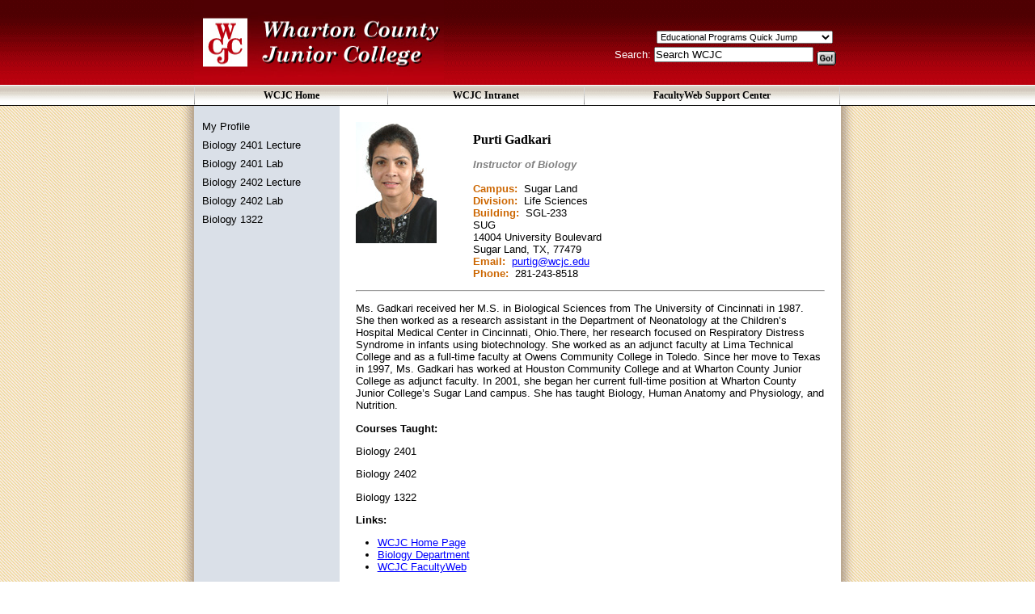

--- FILE ---
content_type: text/html; charset=utf-8
request_url: https://facultyweb.wcjc.edu/users/purtig/index.aspx
body_size: 6670
content:
<!DOCTYPE html
  PUBLIC "-//W3C//DTD HTML 4.0 Transitional//EN">
<html xmlns:asp="remove" lang="en">
   <head>
      <meta http-equiv="Content-Type" content="text/html; charset=UTF-8">
      <title>Purti Gadkari - FacultyWeb Support Center | WCJC</title>
      <link href="/shared/css/wcjc_page.css" rel="stylesheet" type="text/css">
      <link href="/shared/css/wcjc_header.css" rel="stylesheet" type="text/css">
      <link href="/shared/css/wcjc_header_p.css" rel="stylesheet" type="text/css" media="print">
      <link href="/shared/css/wcjc_topMenu.css" rel="stylesheet" type="text/css">
      <link href="/shared/css/wcjc_topMenu_p.css" rel="stylesheet" type="text/css" media="print">
      <link href="/shared/css/wcjc_content.css" rel="stylesheet" type="text/css"><!--[if gt IE 6]>
      <link href="/shared/css/wcjc_content_IE.css" rel="stylesheet" type="text/css"><![endif]--><!--[if lte IE 6]>
      <link href="/shared/css/wcjc_content_IE6.css" rel="stylesheet" type="text/css"><![endif]-->
      <link href="/shared/css/wcjc_footer.css" rel="stylesheet" type="text/css">
      <link href="/shared/css/wcjc_footer_p.css" rel="stylesheet" type="text/css" media="print"><script type="text/javascript" src="/shared/js/QuickJump.js"></script><link rel="stylesheet" type="text/css" href="/shared/css/udwa.css"><script type="text/javascript" src="https://ajax.googleapis.com/ajax/libs/jquery/1.9.0/jquery.min.js"></script><script type="text/javascript">
			var page_id="https://facultyweb.wcjc.edu/users/purtig/index.aspx";
		</script><script type="text/javascript" src="/shared/js/analytics.js"></script></head>
   <body>
      <div align="center">
         <div id="header">
            <!-- Header --> 
 <div id="header-content">

  <div id="header-logo" align="left"> 
	  	 <!-- ouc:div  label="h1"  group="Everyone"  button="707"  break="break" --><!-- ouc:editor csspath="/_resources/ou/editor/css/header.css" cssmenu="/_resources/ou/editor/styles.txt" width="1000"/ -->
   <img border="0" src="/images/logo.gif" alt="" width="309" height="103">
		 <!-- /ouc:div -->
  </div>
  <div id="header-links" align="right"> 
	  	 <!-- ouc:div  label="h2"  group="Everyone"  button="707"  break="break" --><!-- ouc:editor csspath="/_resources/ou/editor/css/header.css" cssmenu="/_resources/ou/editor/styles.txt" width="1000"/ --><!---
<a href="http://www.wcjc.edu/Library_n/default.asp">Library</a>&nbsp; |&nbsp; <a href="http://agency.governmentjobs.com/wcjc/default.cfm">Jobs</a>&nbsp; |&nbsp; <a href="http://www.wcjc.edu/employee_directory/EmployeeDirectory.asp?field=ABCLastName&amp;keyword=A">Employee Directory</a>&nbsp; |&nbsp; <a href="http://www.wcjc.edu/Sitemap/default.asp">Sitemap</a>&nbsp; |&nbsp; <a href="http://www.wcjc.edu/index.asp">WCJC Home</a> 
---> <br /> <br /> <!--  Quick  Jump  -->  
<!-- ouc:div  label="quickjump"  group="Everyone"  button="707"  break="break" --><!-- ouc:editor csspath="/_resources/ou/editor/css/quickjump.css" cssmenu="/_resources/ou/editor/styles.txt" width="1000"/ --><form action="#" method="get" target="contents"><input style="visibility: hidden;" type="submit" name="submit" value="x" /><select class="text" title="QuickJump" name="menu1" onchange="MM_jumpMenu('parent',this,0)">
<option selected="selected" value="#">Educational Programs Quick Jump</option>
<option value="http://www.wcjc.edu/Programs/adult-basic-education/index.aspx">Adult Basic Education</option>
<option value="http://www.wcjc.edu/Programs/math-and-science/agriculture/index.aspx">Agriculture</option>
<option value="http://www.wcjc.edu/Programs/allied-health/index.aspx">Allied Health Division</option>
<option value="http://www.wcjc.edu/Programs/social-and-behavioral-sciences/sociology/index.aspx">Anthropology</option>
<option value="http://www.wcjc.edu/Programs/communications-and-fine-arts/art/index.aspx">Art</option>
<option value="http://www.wcjc.edu/Programs/allied-health/associate-degree-nursing/index.aspx">Associate Degree Nursing</option>
<option value="http://www.wcjc.edu/Programs/vocational-science/automotive-technology/index.aspx">Automotive Technology</option>
<option value="http://www.wcjc.edu/Programs/math-and-science/biology/index.aspx">Biology</option>
<option value="http://www.wcjc.edu/Programs/technology-and-business/business-administration/index.aspx">Business and Office Admin</option>
<option value="http://www.wcjc.edu/Programs/math-and-science/chemistry/index.aspx">Chemistry</option>
<option value="http://www.wcjc.edu/Programs/communications-and-fine-arts/index.aspx">Communications and Fine Arts Div.</option>
<option value="http://www.wcjc.edu/Programs/technology-and-business/computer-science/index.aspx">Computer Science</option>
<option value="http://www.wcjc.edu/Programs/continuing-education/index.aspx">Continuing Education</option>
<option value="http://www.wcjc.edu/Programs/vocational-science/cosmetology/index.aspx">Cosmetology</option>
<option value="http://www.wcjc.edu/Programs/social-and-behavioral-sciences/criminal-justice/index.aspx">Criminal Justice</option>
<option value="http://www.wcjc.edu/Programs/allied-health/dental-hygiene/index.aspx">Dental Hygiene</option>
<option value="http://www.wcjc.edu/Programs/communications-and-fine-arts/developmental/index.aspx">Developmental Studies</option>
<option value="http://www.wcjc.edu/Programs/distance-education/index.aspx">Distance Education</option>
<option value="http://www.wcjc.edu/Programs/communications-and-fine-arts/drama/index.aspx">Drama</option>
<option value="http://www.wcjc.edu/Programs/social-and-behavioral-sciences/economics/index.aspx">Economics</option>
<option value="http://www.wcjc.edu/Programs/technology-and-business/education-and-early-childhood/index.aspx">Education/Early Childhood</option>
<option value="http://www.wcjc.edu/Programs/technology-and-business/electronics-technology/index.aspx">Electronics Engineering Technology</option>
<option value="http://www.wcjc.edu/Programs/vocational-science/emergency-medical-services/index.aspx">Emergency Medical Services</option>
<option value="http://www.wcjc.edu/Programs/math-and-science/engineering/index.aspx">Engineering</option>
<option value="http://www.wcjc.edu/Programs/technology-and-business/engineering-design-construction-management/index.aspx">Engineering Design</option>
<option value="http://www.wcjc.edu/Programs/communications-and-fine-arts/english/index.aspx">English</option>
<option value="http://www.wcjc.edu/Programs/vocational-science/fire-academy/index.aspx">Fire Academy</option>
<option value="http://www.wcjc.edu/Programs/social-and-behavioral-sciences/geography/index.aspx">Geography</option>
<option value="http://www.wcjc.edu/Programs/math-and-science/geology/index.aspx">Geology</option>
<option value="http://www.wcjc.edu/Programs/social-and-behavioral-sciences/governmnet/index.aspx">Government</option>
<option value="http://www.wcjc.edu/Programs/allied-health/health-information-technology/index.aspx">Health Information Tech</option>
<option value="http://www.wcjc.edu/Programs/vocational-science/air-conditioning/index.aspx">Heating, Air Conditioning, &amp; Refrigeration</option>
<option value="http://www.wcjc.edu/Programs/social-and-behavioral-sciences/history/index.aspx">History</option>
<option value="http://www.wcjc.edu/Programs/allied-health/human-services/index.aspx">Human Services</option>
<option value="http://www.wcjc.edu/Programs/math-and-science/kinesiology/index.aspx">Kinesiology</option>
<option value="http://www.wcjc.edu/Programs/social-and-behavioral-sciences/law-enforcement/index.aspx">Law Enforcement</option>
<option value="http://www.wcjc.edu/Programs/math-and-science/index.aspx">Math and Science Div.</option>
<option value="http://www.wcjc.edu/Programs/math-and-science/math/index.aspx">Mathematics</option>
<option value="http://www.wcjc.edu/Programs/communications-and-fine-arts/music/index.aspx">Music</option>
<option value="http://www.wcjc.edu/Programs/vocational-science/nuclear-power-technology/index.aspx">Nuclear Power Technology</option>
<option value="http://www.wcjc.edu/Programs/math-and-science/physics/index.aspx">Physics</option>
<option value="http://www.wcjc.edu/Programs/allied-health/physical-therapist-assistant/index.aspx">Physical Therapist Assistant</option>
<option value="http://www.wcjc.edu/Programs/vocational-science/police-academy/index.aspx">Police Academy</option>
<option value="http://www.wcjc.edu/Programs/vocational-science/process-technology/index.aspx">Process Technology (PTAC)</option>
<option value="http://www.wcjc.edu/Programs/social-and-behavioral-sciences/psychology/index.aspx">Psychology</option>
<option value="http://www.wcjc.edu/Programs/allied-health/radiologic-technology/index.aspx">Radiologic Technology</option>
<option value="http://www.wcjc.edu/Programs/social-and-behavioral-sciences/index.aspx">Social &amp; Behavioral Science</option>
<option value="http://www.wcjc.edu/Programs/social-and-behavioral-sciences/sociology/index.aspx">Sociology</option>
<option value="http://www.wcjc.edu/Programs/communications-and-fine-arts/speech/index.aspx">Speech</option>
<option value="http://www.wcjc.edu/Programs/allied-health/surgical-technology/index.aspx">Surgical Technology</option>
<option value="http://www.wcjc.edu/Programs/technology-and-business/index.aspx">Technology &amp; Business Div.</option>
<option value="http://www.wcjc.edu/Programs/vocational-science/index.aspx">Vocational Science Division</option>
<option value="http://www.wcjc.edu/Programs/vocational-science/welding-technology/index.aspx">Welding Technology</option>
<option value="http://www.wcjc.edu/Programs/youth-activities/index.aspx">Youth Activities</option>
</select>&nbsp;</form><!-- /ouc:div -->

<!--  END OF Quick  Jump  -->     
<form action="http://www.google.com/search" method="get"><input style="visibility: hidden;" type="submit" name="submit" value="RequiredHidden" size="10" /> <input type="hidden" name="sitesearch" value="www.wcjc.edu" /> <label for="q">Search: </label> <input id="q" type="text" name="q" value="Search WCJC" size="23" maxlength="255" /> <input style="width: 24px; height: 18px;" type="image" name="sa" value="Google Search" src="/images/go_redbg.gif" alt="Go" align="middle" /></form><!-- /ouc:div -->
  </div>
	 
 </div>

<!-- End of Header -->     

         </div>
         <div id="topmenu">
            <div id="topmenu-inner">
               <!--Top Menu-->
<!-- ouc:div  label="menu_faculty"  group="Everyone"  button="707"  break="break" --><!-- ouc:editor csspath="/_resources/ou/editor/css/menu_faculty.css" cssmenu="/_resources/ou/editor/styles.txt" width="1000"/ --><div style="display: inline; font-family: verdana; font-size: 7.5pt; font-weight: bold; text-align: center; line-height: 26px; height: 26px;">
<div style="float: left;"><img style="width: 1px;" src="/images/separator.gif" border="0" alt="separator" /></div>
<div style="float: left; width: 238px;"><a href="http://www.wcjc.edu">WCJC Home</a></div>
<div style="float: left;"><img style="width: 1px;" src="/images/separator.gif" border="0" alt="separator" /></div>
<div style="float: left; width: 242px;"><a href="http://intranet.wcjc.edu/">WCJC Intranet</a></div>
<div style="float: left;"><img style="width: 1px;" src="/images/separator.gif" border="0" alt="separator" /></div>
<div style="float: left; width: 315px;"><a>FacultyWeb Support Center</a></div>
<div style="float: left;"><img style="width: 1px;" src="/images/separator.gif" border="0" alt="separator" /></div>
</div><!-- /ouc:div -->

<!--End of Top Menu-->	     

            </div>
         </div>
         <div id="content-outer">
            <div id="content-inner-facultyweb">
               <div id="content-main">
                  <div style="display:inline;">
                     <div id="left_col1" style="font-family:arial;font-size:10pt;margin-left:10px;margin-top:10px;">
                        <!-- com.omniupdate.editor csspath="/_resources/ou/editor/standard-sidenav.css" cssmenu="/_resources/ou/editor/standard-sidenav.txt" width="798" -->
<p><a href="/users/purtig/">My Profile</a></p>


	<p><a href="/users/purtig/Biology2401Lecture.aspx">Biology 2401 Lecture</a></p>
	
	<p><a href="/users/purtig/Biology2401Lab.aspx">Biology 2401 Lab </a></p>
	
	<p><a href="/users/purtig/Biology2402Lecture.aspx">Biology 2402 Lecture</a></p>
	
	<p><a href="/users/purtig/Biology2402Lab.aspx">Biology 2402 Lab </a></p>
	
	<p><a href="/users/purtig/Biology1322.aspx">Biology 1322</a></p>
	

                     </div>
                     <div id="right_col1">
                        <div style="display:inline;font-family:arial;font-size:x-small;text-align:left;">
                           <div style="float:left;width:25%;text-align:left;"><img border="0" src="/images/FacultyStaffPhotos/PurtiGadkari05.jpg" width="100" height="150" alt="profile"></div>
                           <div style="float:left;text-align:left;">
                              <p><span style="font-family:verdana;font-size:12pt;font-weight:bold;">Purti&nbsp;Gadkari</span><form method="post" action="./index.aspx" id="form1">
<div class="aspNetHidden">
<input type="hidden" name="__VIEWSTATE" id="__VIEWSTATE" value="bzFo7o8HBTTtSRJx1k2STpMOTJKhYi5+P2zOG9nOMZZBujnB7PZohW2eB3bivrETkEm4yL5NX/OuKmJw30WhZsYrZAlX7co9zp1Q7OkTFbV77jFcGqDs2paxL/[base64]/PoAgP5g4NBAf1gwKMDPEPhRNXIQZT+5fGaK/1emQx3DoS1jqsHwbw1W+oaoWyO6ZoPtoALMGdMfuiOK8bUFEJXCy1TfPILumabPl4bS9cskLOrv6hnqeJAbbhQLIxiljxoC2HeD6/OzICCyEJz8ZOOMahBX7wCOUYlV65a9bjNpK6wlkmG4GY2P1CtfbyCxi9KhbP8mtJx+N6APgO0osOjDojQmsaQikUuP5CUR/[base64]" />
</div>

<div class="aspNetHidden">

	<input type="hidden" name="__VIEWSTATEGENERATOR" id="__VIEWSTATEGENERATOR" value="8BFEC745" />
	<input type="hidden" name="__VIEWSTATEENCRYPTED" id="__VIEWSTATEENCRYPTED" value="" />
</div>
                                    <div></div>
                                    
                                    <table cellspacing="0" id="FormView1" style="width:335px;border-collapse:collapse;">
	<tr>
		<td colspan="2">
            <span style="color:#808080"><em><strong><span id="FormView1_PositionLabel">Instructor of Biology</span></strong></em></span><br/><br/>
            <span style="color:#CC6600;font-weight:bold;">Campus: &nbsp;</span><span id="FormView1_CampusLabel">Sugar Land</span><br/> 
           	<span style="color:#CC6600;font-weight:bold;">Division: &nbsp;</span><span id="FormView1_DivisionLabel">Life Sciences</span><br/> 
            <span style="color:#CC6600;font-weight:bold;">Building: &nbsp;</span><span id="FormView1_BuildingOfficeLabel">SGL-233</span><br />
			<span id="FormView1_Building">SUG</span><br/>
			<span id="FormView1_Street">14004 University Boulevard</span> <br/>
			<span id="FormView1_City">Sugar Land</span>, <span id="FormView1_State">TX</span>, <span id="FormView1_Zip">77479</span><br/>
			<span style="color:#CC6600;font-weight:bold;">Email: &nbsp;</span><a href="mailto:purtig@wcjc.edu"><span id="FormView1_EmailLabel">purtig@wcjc.edu</span></a>
			<br/>
            <span style="color:#CC6600;font-weight:bold;">Phone: &nbsp;</span><span id="FormView1_WorkNumberLabel">281-243-8518</span>
			<br/>                           

        </td>
	</tr>
</table>
</form>
                              </p>
                           </div>
                           <div style="clear:both;text-align:left;">
                              <hr>
                              <!-- ouc:div  label="maincontent"  group="Everyone"  button="hide" -->
                              <!-- ouc:multiedit type="textarea" prompt="Bio" alt="" rows="5" editor="yes"/ -->
                              <p>Ms. Gadkari received her M.S. in Biological Sciences from The University of Cincinnati
                                 in 1987. She then worked as a research assistant in the Department of Neonatology
                                 at the Children’s Hospital Medical Center in Cincinnati, Ohio.There, her research
                                 focused on Respiratory Distress Syndrome in infants using biotechnology. She worked
                                 as an adjunct faculty at Lima Technical College and as a full-time faculty at Owens
                                 Community College in Toledo. Since her move to Texas in 1997, Ms. Gadkari has worked
                                 at Houston Community College and at Wharton County Junior College as adjunct faculty.
                                 In 2001, she began her current full-time position at Wharton County Junior College’s
                                 Sugar Land campus. She has taught Biology, Human Anatomy and Physiology, and Nutrition.
                              </p>
                              <!-- /ouc:div -->
                              <p><strong>Courses Taught:</strong></p>
                              <!-- ouc:div label="courses" group="Everyone" button="hide" -->
                              <!-- ouc:multiedit type="textarea" prompt="Courses" alt="" rows="5" editor="yes"/ -->
                              <p>Biology 2401</p>
                              
                              <p>Biology 2402</p>
                              
                              <p>Biology&nbsp;1322</p>
                              <!-- /ouc:div -->
                              <p><strong>Links:</strong></p>
                              <!-- ouc:div label="links" group="Everyone" button="hide" -->
                              <!-- ouc:multiedit type="textarea" prompt="Links" alt="" rows="5" editor="yes"/ -->
                              <ul>
                                 
                                 <li><span style="font-family: arial;"><a href="http://www.wcjc.edu/" target="_blank">WCJC Home Page</a> </span></li>
                                 
                                 <li><span style="font-family: arial;"><a href="http://www.wcjc.edu/ed_programs_n/life_science/biology/default.asp" target="_blank">Biology Department</a> </span></li>
                                 
                                 <li><span style="font-family: arial;"><a href="/" target="_blank">WCJC FacultyWeb</a></span></li>
                                 
                              </ul>
                              <!-- /ouc:div -->
                              <p>&nbsp;</p>
                              <p id="adm_lastupdate">
                                 <!-- ouc:ob --><a class="oudirectedit" href="http://a.cms.omniupdate.com/10?skin=wcjc&amp;account=WCJC&amp;site=FacultyWeb&amp;action=de&amp;path=/users/purtig/index.pcf">Last Updated: 5/6/19</a><!-- /ouc:ob -->
                              </p>
                              <p>&nbsp;</p>
                           </div>
                        </div>
                     </div>
                  </div>
                  <div id="footer">
                     <!-- Footer -->	
<!-- ouc:div  label="f1"  group="Everyone"  button="707"  break="break" --><!-- ouc:editor csspath="/_resources/ou/editor/css/footer.css" cssmenu="/_resources/ou/editor/styles.txt" width="1000"/ -->
 <p>&copy; 2012 Wharton County Junior College.&nbsp;&nbsp;&nbsp;&nbsp; 911 Boling Highway, Wharton, Texas 77488, 1-800-561-WCJC (9252), 979-532-4560</p>
<!-- /ouc:div -->

 <div id="footer-left" align="left">	 
  <br> 
	 <!-- ouc:div  label="f2"  group="Everyone"  button="707"  break="break" --><!-- ouc:editor csspath="/_resources/ou/editor/css/footer.css" cssmenu="/_resources/ou/editor/styles.txt" width="1000"/ --><!--<p>Wharton County Junior College is an Equal Opportunity Educational institution. All images found in this website are the property of Wharton County Junior College and may not be used by any other entity for any other purpose without written permission from the college.</p>
---> &nbsp;Email: <a href="mailto:webmaster@wcjc.edu" target="contents">webmaster@wcjc.edu</a> <br /><br /><!-- /ouc:div -->
 </div>
 <div id="footer-right" align="right">
  <br>
	 <!-- ouc:div  label="f3"  group="Everyone"  button="707"  break="break" --><!-- ouc:editor csspath="/_resources/ou/editor/css/footer.css" cssmenu="/_resources/ou/editor/styles.txt" width="1000"/ --><!---
<img src="/images/buttonbrown.gif" border="0" alt="" width="7" height="7" />&nbsp; <a href="http://www.wcjc.edu/links_n/default.asp" target="contents">Investment Disclosure</a>&nbsp;<br /><img src="/images/buttonbrown.gif" border="0" alt="" width="7" height="7" />&nbsp; <a href="http://www.wcjc.edu/AnnualFinancialReport/Annual%20Financial%20Report%202010.pdf" target="_blank">Annual Financial Report</a>&nbsp;<br /><img src="/images/buttonbrown.gif" border="0" alt="" width="7" height="7" />&nbsp; <a href="http://www.wcjc.edu/links_n/DECmenbrochure.pdf" target="contents">Information about Bacterial Meningitis</a>&nbsp;<br /><img src="/images/buttonbrown.gif" border="0" alt="" width="7" height="7" />&nbsp; <a href="http://www.wcjc.edu/admin_offices_n/Business_Office/LAR%202012-2013.pdf" target="_blank">Legislative Appropriations Request</a>&nbsp;
---><!-- /ouc:div -->
 </div>


<!-- End of footer -->

                     <p>&nbsp;</p>
                  </div>
               </div>
            </div>
         </div>
      </div>
   </body>
</html>

--- FILE ---
content_type: text/css
request_url: https://facultyweb.wcjc.edu/shared/css/wcjc_page.css
body_size: 296
content:
/* ----------------------------------------------------------------- 
   Page CSS 
   ----------------------------------------------------------------- */
body
{
 max-width:1920px;
 font-size: 8pt;
 font-family:"Verdana",sans-serif;
 color: #000000;
 background:url('/images/bg_pic_1920.gif') repeat-y center top;
 margin:0;
 padding:0
}


--- FILE ---
content_type: text/css
request_url: https://facultyweb.wcjc.edu/shared/css/wcjc_header.css
body_size: 394
content:
/* ----------------------------------------------------------------- 
   Header CSS 
   ----------------------------------------------------------------- */
#header
{
 background:url('/images/bg_red.gif') repeat-x;
 height:105px
}
#header-content
{
 width:800px;
}
#header-logo
{
 float:left;
}
#header-links
{
 float:right;
 color:white;
 padding:3px;
 font-size: 6pt;
}
#header-links form
{
 margin:3px;
}
#header-links a
{
 color:#ffffff;
 font-family:"Verdana",sans-serif;
 text-decoration:none;
 font-size: 8pt;
}
#header input.text
{
 font-family:"Verdana",sans-serif;
 font-size:8pt;
}
#header select.text
{
 font-family:"Verdana",sans-serif;
 font-size:8pt;
}


--- FILE ---
content_type: text/css
request_url: https://facultyweb.wcjc.edu/shared/css/wcjc_topMenu.css
body_size: 295
content:
/* ----------------------------------------------------------------- 
   Top Menu CSS 
   ----------------------------------------------------------------- */
#topmenu
{
 background:url('/images/bg_graymenu.gif') repeat-x;
 height:26px;
 margin:0;
}
#topmenu a
{
 text-decoration:none;
 color:black; 
 font-size:9pt;
}
#topmenu-inner
{
 width:800px;
}


--- FILE ---
content_type: text/css
request_url: https://facultyweb.wcjc.edu/shared/css/wcjc_content.css
body_size: 549
content:
/* ----------------------------------------------------------------- 
   Content CSS 
   ----------------------------------------------------------------- */
#content-outer
{
}
#content-inner
{
 clear:both;
 width:800px;
 margin:0 0 0 0; 
}
#content-inner-facultyweb
{
 clear:both;
 width:800px;
 margin:0 0 0 0; 
 background:#dae0e8;
}
#content-inner-supportcenter
{
 clear:both;
 width:800px;
 margin:0 0 0 -1; 
 background:#667E9A;
}
#content-main
{
 height: auto !important;
 min-height:770px;
 height:770px;
}
#left_col1
{
 float:left;
 width:170px;
}
#left_col1 p
{
 margin:8px 0 0 0;
}
#left_col1 a
{
 color:black;
 text-decoration:none;
}
#left_col1_supportcenter
{
 float:left;
 width:170px;
}
#left_col1_supportcenter p
{
 margin:8px 0 0 0;
}
#left_col1_supportcenter a
{
 color:white;
 text-decoration:none;
}
#right_col1
{
 background:white;
 float:left;
 padding:20px 20px;
 width:580px;
 font-family:arial;
 font-size:10pt;
 height: auto !important;
 min-height:770px;
 height:770px;
}
#faculty-banner
{
 margin-top:-20px;
 margin-left:-20px;
 margin-right:-20px;
}
#home_col1
{
 background:white;
 float:left;
 width:232px;
}
#home_col1 p
{
 margin:10px 0 0 0;
}
#social
{
 margin:10px;
}
#home_col2
{
 background:white;
 float:left;
 width:276px;
 padding:2px;
}
#home_col3
{
 background:white;
 float:left;
 width:282px;
 padding:2px;
 font-family:"Arial",sans-serif;
}


--- FILE ---
content_type: text/css
request_url: https://facultyweb.wcjc.edu/shared/css/wcjc_footer.css
body_size: 312
content:

/* ----------------------------------------------------------------- 
   Footer CSS 
   ----------------------------------------------------------------- */
#footer
{
 clear:both;
 background:#EEEEEE;
 width:800px;
}
#footer-left
{
 font-size:8pt;
 float:left; 
 width:460px;
}
#footer-right
{
 font-size:8pt;
 float:right; 
 width:340px;
}
#footer-right a
{
 color:black;
 font-size:8pt;
 text-decoration:none;
}
#footer p
{
 margin:0; 
 padding:5px; 
  font-size: 6.5pt;
}

--- FILE ---
content_type: text/css
request_url: https://facultyweb.wcjc.edu/shared/css/udwa.css
body_size: 395
content:
*  {margin:0;padding:0;font-size:10pt;}
h2, 
h3, 
h4 {margin-top:0;}
p  {margin:1em 0 1em 0;text-align:left;}
ol {margin-left:2em;} 
ul {margin-left:2em;}
a  {color:blue;text-decoration:underline;}
#printerfriendly {text-align:right;} 
#centertext {text-align:center;}
#centerbold {text-align:center;font-weight:bold;}
#centerboldu {text-align:center;font-weight:bold;text-decoration:underline;}
#center800000 {text-align:center;font-weight:bold;color:#800000;}
#headingtext {text-align:center;font-weight:bold;font-size:14pt;color:#333399;font-family:"Arial",sans-serif;}
#subheadingtext {font-weight:bold;color:#800000;}
#warning {font-size:14pt;font-weight:bold;color:red;}


--- FILE ---
content_type: text/css
request_url: https://facultyweb.wcjc.edu/shared/css/wcjc_header_p.css
body_size: 219
content:
/* ----------------------------------------------------------------- 
   Header CSS 
   ----------------------------------------------------------------- */
#header
{
 display:none;
}
#header-content
{
 display:none;
}
#header-logo
{
 display:none;
}
#header-links
{
 display:none;
}
#header-links form
{
 display:none;
}
#header-links a
{
 display:none;
}
#header input.text
{
 display:none;
}
#header select.text
{
 display:none;
}

--- FILE ---
content_type: text/css
request_url: https://facultyweb.wcjc.edu/shared/css/wcjc_topMenu_p.css
body_size: 187
content:
/* ----------------------------------------------------------------- 
   Top Menu CSS 
   ----------------------------------------------------------------- */
#topmenu
{
 display:none;
}
#topmenu a
{
 display:none;
}
#topmenu-inner
{
 display:none;
}

--- FILE ---
content_type: text/css
request_url: https://facultyweb.wcjc.edu/shared/css/wcjc_footer_p.css
body_size: 192
content:

/* ----------------------------------------------------------------- 
   Footer CSS 
   ----------------------------------------------------------------- */
#footer
{
 display:none;
}
#footer-left
{
 display:none;
}
#footer-right
{
 display:none;
}
#footer-right a
{
 display:none;
}
#footer p
{
 display:none;
}